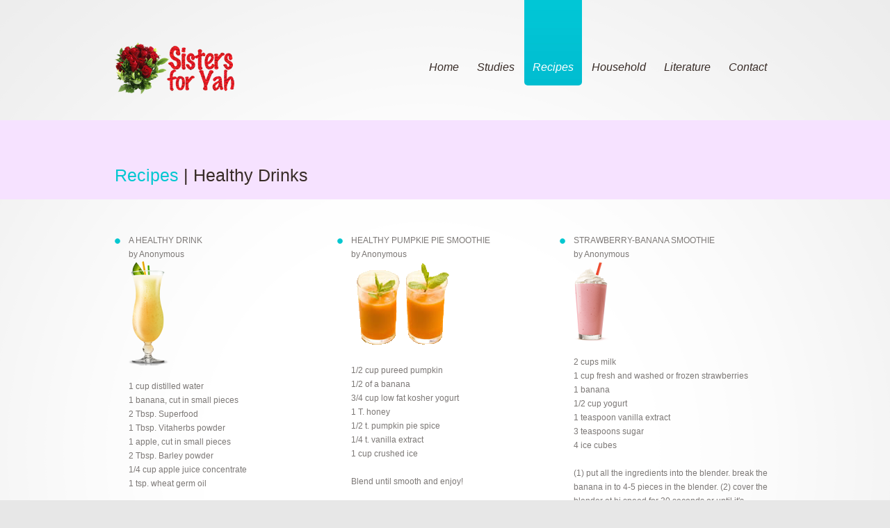

--- FILE ---
content_type: text/html
request_url: https://sistersforyah.org/recipes/healthydrinks.html
body_size: 1370
content:
<!DOCTYPE html>
<html lang="en">
<head>
<title>Sisters for Yah | Recipes</title>
<meta charset="utf-8">
<meta name="viewport" content="width=device-width; initial-scale=1.0">
<link rel="stylesheet" href="../css/style.css" type="text/css" media="screen">
<script src="../js/jquery-1.7.1.min.js"></script>
<script src="../js/script.js"></script>
<script src="../js/superfish.js"></script>
<script src="../js/jquery.responsivemenu.js"></script>
<script src="../js/FF-cash.js"></script>
<!--[if lt IE 8]>
   <div style=' clear: both; text-align:center; position: relative;'>
     <a href="http://windows.microsoft.com/en-US/internet-explorer/products/ie/home?ocid=ie6_countdown_bannercode">
       <img src="https://storage.ie6countdown.com/assets/100/images/banners/warning_bar_0000_us.jpg" border="0" height="42" width="820" alt="You are using an outdated browser. For a faster, safer browsing experience, upgrade for free today." />
    </a>
  </div>
<![endif]-->
<!--[if lt IE 9]>
	<script src="js/html5.js"></script>
	<link rel="stylesheet" href="css/ie.css"> 
<![endif]-->
</head>
<body>
<!-- header -->
<header class="padheader">
	<div class="container_24">
		<div class="grid_24">
			<h1 class="fleft"><a href="../index.html">Glosey</a></h1>
			<ul class="sf-menu">
				<li><a href="../index.html">Home</a></li>
				<li><a href="../studies.html">Studies</a>
			  
				</li>
				<li class="current"><a href="../recipes.html">Recipes</a></li>
				<li><a href="../household.html">Household</a></li>
				<li><a href="../literature.html">Literature</a>
			  
				</li>
				<li><a href="../contact.html">Contact</a></li>
			</ul>
			<div class="clear"></div>
		</div>
		<div class="clear"></div>
	</div>
</header>
<!-- content -->
<section>
	<div class="bg">
		<div class="container_24">
			<div class="wrapper">
				<div class="grid_8 padtop3">
					
					<h2 class="padtop"><a href="../recipes.html"> Recipes</a> | Healthy Drinks</h2><br>
					
				
				
				</div>
			</div>
		</div>
	</div>
	<div class="container_24">
		<div class="wrapper">
			<div class="grid_7 suffix_1 padtop2">
				
				
				<ul class="list1">
					<li>
                   A&nbsp;HEALTHY&nbsp;DRINK<br>by&nbsp;Anonymous<br>
                   <img src="images/healthydrink.png">	<br> <br>
                   1 cup distilled water<br>	

 	 	 
 	 	 	 	1 banana, cut in small pieces	<br> 	 	 
 	 	 	 	2 Tbsp. Superfood	<br> 	 	 
 	 	 	 	1 Tbsp. Vitaherbs powder<br>	 	 	 
 	 	 	 	1 apple, cut in small pieces<br>	 	 	 
 	 	 	 	2 Tbsp. Barley powder	 <br>	 	 
 	 	 	 	1/4 cup apple juice concentrate	 	<br> 	 
 	 	 	 	1 tsp. wheat germ oil<br><br>
                Mix all ingrediants together in a blender and serve over ice or blend with ice to create a healthy smoothie.</li>
					
					
			  </ul>
				
			</div>
			<div class="grid_8 padtop2">
				
				<ul class="list1">
					<li>HEALTHY PUMPKIE PIE SMOOTHIE<br>by Anonymous<br>
                    <img src="images/pumkinsmoothie.png">	<br> <br>
                    1/2 cup pureed pumpkin	 	<br> 
 	 	 	 	1/2 of a banana	 	<br> 	 
 	 	 	 	3/4 cup low fat kosher yogurt	<br> 	 	 
 	 	 	 	1 T. honey	 <br>	 	 
 	 	 	 	1/2 t. pumpkin pie spice<br>	 	 	 
 	 	 	 	1/4 t. vanilla extract	 <br>	 	 
 	 	 	 	1 cup crushed ice<br><br>
                Blend until smooth and enjoy! </li>
					
					
			  </ul>
				
			</div>
			<div class="grid_8 padtop2">
				
				<ul class="list1">
					<li>STRAWBERRY-BANANA SMOOTHIE<br>by Anonymous<br>
                    <img src="images/smoothie.png">	<br> <br>
                    2 cups milk	<br>

 	 	 
 	 	 	 	1 cup fresh and washed or frozen strawberries	 <br>	 	 
 	 	 	 	1 banana	 	<br> 	 
 	 	 	 	1/2 cup yogurt	 <br>	 	 
 	 	 	 	1 teaspoon vanilla extract	 	<br> 	 
 	 	 	 	3 teaspoons sugar	<br> 	 	 
 	 	 	 	4 ice cubes<br><br>
               (1) put all the ingredients into the blender. break the banana in to 4-5 pieces in the blender. (2) cover the blender at hi speed for 30 seconds or until it's smooth. pour the smoothie into two tall glasses and drink! for an extra-special touch stick a strawberry into the rim of each glass </li>
					
					
				</ul>
			</div>
		</div>
	</div>
</section>
<!-- footer -->
<footer>
	<div class="container_24">
		<div class="wrapper">
			<div class="grid_24"> Sisters for Yah &copy; 2007<script>new Date().getFullYear()>2007&&document.write("-"+new Date().getFullYear());</script>.&nbsp;All rights reserved. | <a href="http://www.yaiy.org">YAIY</a>  </div>
		</div>
	</div>
</footer>  
</body>
</html>


--- FILE ---
content_type: text/css
request_url: https://sistersforyah.org/css/style.css
body_size: 1877
content:
@import"../css/reset.css";@import"../css/skeleton.css";@import"../css/superfish.css";@import"../css/flexslider.css";@import"../css/forms.css";
body{background:#e7e7e7 url(../images/bg-light.png) 50% 0 no-repeat;font:12px/20px Arial, Helvetica, sans-serif;color:#7c7876;position:relative;min-width:320px;}
html,body{height:100%;}
p{padding-bottom:20px}
a{color:#04c7d0;outline:none;cursor:pointer;text-decoration:none;}
a:hover{text-decoration: underline}
/*  Header styles */
h1,h2,h3,h4,h5,h6{line-height:1.2em;color:#382c27; font-weight:normal; font-family:Arial, Helvetica, sans-serif;}
h1{font-size:30px;}
h2{font-size:25px;}
h3{font-size:23px;} 
h4{font-size:20px; padding-bottom:15px;}  
h5{font-size:18px;}
h6{font-size:14px;}
/* Global Structure---------------------------------------- */
.bg{ width:100%; padding:0; background:url(../images/bg-content.png) 0 0 repeat;}
/*----- txt,links,lines,titles -----*/
.clear{clear:both;line-height:0;font-size:0;overflow:hidden;height:0;width:100%;}
.wrapper{width:100%;overflow:hidden;position:relative;}
.extra-wrap{overflow:hidden;display:block;}
.fleft{float:left}
.fright{float:right}
.alignright{text-align:right}
.aligncenter{text-align:center}
.alignmiddle *{vertical-align:middle}
.it{ font-style:italic !important;}
.color1{color:#04c7d0;}
.text1{ font:16px/20px Arial, Helvetica, sans-serif; color:#7c7977; padding-bottom:17px;}
	.text1 a{ color:#7c7977;}
.text2{ font:16px/20px Arial, Helvetica, sans-serif; color:#7c7977; padding-bottom:17px;}
.und{ text-decoration:underline;}
.und:hover{ text-decoration:none;}
/*********************************header*************************************/
header{
	position:relative;
	z-index:99;
	padding-bottom:39px;
	font-family: Arial, Helvetica, sans-serif;
}
header.padheader{
	padding-bottom:37px;
	font-family: Arial, Helvetica, sans-serif;
}
header h1{ padding:61px 0 0 0;}
	header h1 a{
	display:block;
	background:url(../images/logo.png) 0 0 no-repeat;
	width:175px;
	height:75px;
	text-indent:-5000px;
}
/********************** Content ************************/
section{ position:relative; z-index:1;}
.box-img{ display:inline-block; background:#fff; padding:0; position:relative; overflow:hidden;}
	.box-img img{ max-width:100%; height:auto;}
	a.box-img span{ display:block; background:url(../images/box-hover.png) 0 0 repeat; color:#fff; width:114px; height:103px; position:absolute; top:10px; left:10px; padding:10px 5px 10px 10px; opacity:0;
	-webkit-transition:all 0.5s ease;-moz-transition:all 0.5s ease;-o-transition:all 0.5s ease;transition:all 0.5s ease;}
	a.box-img span strong{ display:block; text-transform:uppercase;}
	a.box-img:hover span{ opacity:1;}
	a.box-img:hover{ text-decoration:none;}
.icons{ position:relative; overflow:hidden;}
	.icons li{ float:left; margin-right:3px;}
	.icons li a img{-webkit-transition:all 0.5s ease;-moz-transition:all 0.5s ease;-o-transition:all 0.5s ease;transition:all 0.5s ease;}
	.icons li a:hover img{ opacity:.7;}
	.icons.icons2{ padding:3px 0 0 0;}
	.icons.icons2 li{ float:left; margin-right:1px;}
.dropcap{ font:30px/36px Arial, Helvetica, sans-serif; color:#04c7d0; float:left; padding:2px 8px 0 5px;}
.list1 li{ background:url(../images/marker.png) 0 7px no-repeat; padding:0 0 5px 20px;}
	.list1 li a{color:#7c7876; text-transform:uppercase;-webkit-transition:all 0.5s ease;-moz-transition:all 0.5s ease;-o-transition:all 0.5s ease;transition:all 0.5s ease;}
	.list1 li a:hover{color:#5cbe00; text-decoration:none;}
	.list1.list1-2 li a{ text-transform:none;}
	.list1.list1-2 li a span{ text-transform: uppercase;}
.list2{ list-style-position:inside; color:#453834; padding-bottom:40px;}
	.list2 li{font-size:12px; font-style:italic; padding:5px 0 0 0;}
	.list2 li a{ color:#7f7c7a; padding-left:2px;}
.list3{ padding-bottom:2px;}
	.list3 li{ font-weight:bold; background:url(../images/marker2.jpg) 0 7px no-repeat; padding:0 0 5px 15px;}
	.list3 ul{ padding:4px 0 0 0;}
	.list3 li li{ font-weight:normal; background:none; padding:0 0 2px 14px; font:12px/14px Arial, Helvetica, sans-serif;}
	.list3 li li a{color:#5b5755;}
.list4{ padding:16px 0 0 0;}
	.list4 li a{color:#7c7876; text-decoration:underline;}
	.list4 li a:hover{ text-decoration:none;}
.box{ position:relative; overflow:hidden; padding:33px 0 6px;}
	.box img{ float:left; margin:5px 10px 0 0;}
	.box p{ overflow:hidden; padding-bottom:0;}
.box2 p{ padding-bottom:15px;}
	.box2 .fleft{ width:79px;}
	.box2 a{ margin-top:8px;}
.contacts{ font-style:normal;}
	.contacts span{ display:inline-block; width:70px;}
	.contacts p:first-child{ text-transform:uppercase; padding-bottom:25px;}
	.contacts a{ text-decoration:underline;}
	.contacts a:hover{ text-decoration:none;}
.map{ box-shadow:0 0 2px rgba(0,0,0,.1); margin:4px 0 6px 0;}
	.map iframe{ width:390px; height:312px;}
/*  Buttons */
.button{display:inline-block; font:italic 16px/24px Arial, Helvetica, sans-serif;color:#fff;padding:13px 13px 12px; border-radius:5px 5px 0 0;
	background: #03d0d9;
	background: -webkit-gradient(linear, 0 0, 0 bottom, from(#03d1da), to(#03d0d9));
	background: -webkit-linear-gradient(#03d1da, #03d0d9);
	background: -moz-linear-gradient(#03d1da, #03d0d9);
	background: -ms-linear-gradient(#03d1da, #03d0d9);
	background: -o-linear-gradient(#03d1da, #03d0d9);
	background: linear-gradient(#03d1da, #03d0d9);
	-pie-background: linear-gradient(#03d1da, #03d0d9);}
	.button:hover{ text-decoration:none; background:#212020;-pie-background: linear-gradient(#212020, #212020);}
.button1{ display:inline-block;font:italic 15px/18px Arial, Helvetica, sans-serif; color:#1d1d1d;
	-webkit-transition:all 0.5s ease;-moz-transition:all 0.5s ease;-o-transition:all 0.5s ease;transition:all 0.5s ease;}
	.button1:hover{ text-decoration:none; color:#03d1da;}
.link1{ text-transform:uppercase;color:#7c7876; }
/******************** Footer ******************/
footer{ padding:60px 0 40px; max-width:950px; margin:0 auto; text-align:center;}
footer.padfooter{ padding-top:41px;}
	footer a{color:#7c7876; margin:1px;}
.link{ display:inline-block; margin:3px 8px 0 0;}
	.link img{-webkit-transition:all 0.5s ease;-moz-transition:all 0.5s ease;-o-transition:all 0.5s ease;transition:all 0.5s ease;}
	.link:hover img{ opacity:.8;}
/* padding */
.padtop5{ padding-top:25px;}
.padtop{ padding-top:26px;}
.padtop3{ padding-top:38px;}
.padtop33{ padding-top:34px;}
.padtop22{ padding-top:43px;}
.padtop2{ padding-top:49px;}
.padtop23{ padding-top:56px;}
.padbot4{ padding-bottom:14px; padding-right:40px;}
.padbot{ padding-bottom:23px;}
.padbot2{ padding-bottom:25px;}
.padbot3{ padding-bottom:27px;}
.padbot32{ padding-bottom:30px;}
.padbot22{ padding-bottom:43px;}
.padbot6{ padding-bottom:62px;}
.pad{ padding:17px 0 12px 0;}
.pad2{ padding:2px 0 28px 0;}
.imgindent{ margin:5px 0 0 10px;}
/*==========================================*/
@media only screen and (min-width: 768px) and (max-width: 995px) {
	header h1 a{ width:175px; height:75px;}
	.box-img{ display:block;}
	.padbot4{ padding-right:0;}
	.padbot22{ padding-bottom:63px;}
	.padbot23{ padding-bottom:42px;}
	.map iframe{ width:290px;}
	.icons2 li a img{ width:40px; height:auto;}
}
@media only screen and (max-width: 767px) {
	header{ padding-bottom:30px;}
	header h1.fleft{ float:none; padding-bottom:20px;}
	.img1 img{ width:320px;}
	.col1{ width:140px !important; float:left;}
	.marg,.marg2{ margin-right:20px;}
	.box-img{ display:block;}
	.hide{ display:block;}
	.hide2{ display:none !important;}
	.col3{ float:left; width:130px !important;}
	.col3.col3-2{ float:none; width:100% !important;}
	.col3 .box-img{ display:block;}
	.col3 .box-img span{ width:95px; height:90px; padding-top:5px;}
	.col4{ float:left;width:130px !important;}
	.map iframe{ width:300px;}
	.padbot3{ padding-bottom:0;}
	.padRT{ padding-bottom:30px;}
}
@media only screen and (min-width: 480px) and (max-width: 767px) {
	.img1 img{ width:420px;}
	.col1,.col2{ width:200px !important; float:left;}
	.marg{ margin-right:20px;}
	.marg2{ margin-right:0px;}
	.box-img{ display:inline-block;}
	.hide{ display:none;}
	.col3,.col3.col3-2{ float:left; width:120px !important;}
	.col3 .box-img{ display:block;}
	.col3 .box-img span{ width:85px; height:75px; padding-top:10px;}
	.col4{ float:none;width:120px !important;}
	.map iframe{ width:420px;}
	.contacts p{ float:left; margin-right:50px; padding-bottom:0;}
}
/* Project specifics =========================================================== */
/* Pour some CSS below ========================================================= */


--- FILE ---
content_type: text/css
request_url: https://sistersforyah.org/css/superfish.css
body_size: 730
content:
.sf-menu, .sf-menu * {margin:0;padding:0;list-style:none;}
.sf-menu{ float:right;}
.sf-menu li {position:relative; float:left; font:italic 16px/20px Arial, Helvetica, sans-serif;  margin-left:2px; border-radius:0 0 5px 5px; background: url(../images/bg-png.png) 0 0 repeat;}
	.sf-menu li a {display:block; color:#382c27; padding:87px 12px 16px; position:relative;}
	.sf-menu li.current,.sf-menu li.sfHover,.sf-menu li:hover{background:#01bdcf url(../images/menu-hover.jpg) 0 0 repeat-x;}
		.sf-menu li.current a,.sf-menu li.sfHover a,.sf-menu li a:hover{ color:#fff; text-decoration:none;}
		.sf-menu li.current a span.arrow,.sf-menu li.sfHover a span.arrow,.sf-menu li a:hover span.arrow{ background-position:0 -4px;}
.sf-menu ul {
	position:		absolute;
	top:			-999em;
	z-index:		99;
	width:			123px; 
	display:none;
	background:#1d1d1d url(../images/submenu.jpg) 0 0 repeat-x;
	border-radius:5px;
	padding:30px 0 25px;
}
.sf-menu li li{padding:0 10px 10px; border-radius:0; background:none;}
.sf-menu li li:hover,.sf-menu li li.sfHover,.sf-menu li li.current{background:none;}
	.sf-menu li li a,.sf-menu li.sfHover li a,.sf-menu li.current li a{ color:#fff; padding:0; background:none;}
		.sf-menu li li a:hover,.sf-menu li li.sfHover a,.sf-menu li li.current a{color:#00afbe;}
.sf-menu ul ul {
	position:		absolute;
	top:			-999em;
	z-index:		99;
	width:			123px; 
	display:none;
	background:#1d1d1d url(../images/submenu.jpg) 0 0 repeat-x;
}
	.sf-menu li li li a,.sf-menu li li.sfHover li a,.sf-menu li li.current li a{ color:#fff; }
		.sf-menu li li li a:hover,.sf-menu li li li.current a{color:#00afbe;}
.sf-menu li:hover ul,
.sf-menu li.sfHover ul {
	left:			0px;
	top:			125px; /* match top ul list item height */
}
ul.sf-menu li:hover li ul,
ul.sf-menu li.sfHover li ul {
	top:			-999em;
}
ul.sf-menu li li:hover ul,
ul.sf-menu li li.sfHover ul {
	left:			122px; /* match ul width */
	top:			-30px;
}
ul.sf-menu li li:hover li ul,
ul.sf-menu li li.sfHover li ul {
	top:			-999em;
}
ul.sf-menu li li li:hover ul,
ul.sf-menu li li li.sfHover ul {
	left:			10em; /* match ul width */
	top:			00px;
}
.sf-menu li a span.arrow{ display:block; background:url(../images/menu-arrow.png) 0 0 no-repeat; width:7px; height:4px; position:absolute; bottom:17%; right:2px;}
@media only screen and (min-width: 768px) and (max-width: 995px) {}
@media only screen and (max-width: 767px) {
	.sf-menu{ float:none;}
	.sf-menu li{padding:0;float: none; margin-bottom:3px; border-radius:0; background:none !important;}
	.sf-menu li a{ display:block;padding:11px 12px 12px 20px; border-radius:5px; border:1px solid #eae6e5;
		background: #F2EEEE;
		background: -webkit-gradient(linear, 0 0, 0 bottom, from(#F2EEEE), to(#eae6e5));
		background: -webkit-linear-gradient(#F2EEEE, #eae6e5);
		background: -moz-linear-gradient(#F2EEEE, #eae6e5);
		background: -ms-linear-gradient(#F2EEEE, #eae6e5);
		background: -o-linear-gradient(#F2EEEE, #eae6e5);
		background: linear-gradient(#F2EEEE, #eae6e5);
		-pie-background: linear-gradient(#F2EEEE, #eae6e5);}
		.sf-menu li.current a,.sf-menu li.sfHover a,.sf-menu li a:hover{background:url(../images/menu-hover.jpg) 0 0 repeat-x;}
	.sf-menu ul,.sf-menu ul ul{ min-width:100%;position: relative; left: 0 !important; top:0px !important;padding:15px 0;}
	.sf-menu ul ul{ background:none !important;}
	.sf-menu li li a{ border:none;}
	.sf-menu li li li a{ margin-left:10px !important;}
	.sf-menu li a span.arrow{bottom:45%; left:100px;}
}
@media only screen and (min-width: 480px) and (max-width: 767px) {}

--- FILE ---
content_type: text/css
request_url: https://sistersforyah.org/css/flexslider.css
body_size: 526
content:
.slider{ width:946px;position:relative; z-index:1; background:#fff; padding:2px;}
.flexslider {width: 100%; margin: 0;}
.flexslider .slides > li {display: none;} /* Hide the slides before the JS is loaded. Avoids image jumping */
.flexslider .slides img {max-width: 100%; display: block;}
.flex-pauseplay span {text-transform: capitalize;}
/* Clearfix for the .slides element */
.slides:after {content: "."; display: block; clear: both; visibility: hidden; line-height: 0; height: 0;} 
html[xmlns] .slides {display: block;} 
* html .slides {height: 1%;}
/* control Nav */
.flex-control-nav{ position:absolute; bottom:-81px; left:434px;}
	.flex-control-nav li{ display:block; float:left; margin-right:1px;}
		.flex-control-nav li a{ display:block; background:url(../images/pagination.png) 0 0 no-repeat; width:24px; height:24px; text-indent:-5000px;}
		.flex-control-nav li a:hover,.flex-control-nav li a.active{ background-position:0 -25px;}
/* Caption */
.flex-caption{ position:absolute; font:20px/24px Arial, Helvetica, sans-serif; color:#382c27; text-align:center; width:100%; bottom:-40px;}
/* Background */
.bg-slider{ background:url(../images/bg-slider.png) 50% 50% no-repeat; width:961px; height:551px;}
.main-slider{ width:961px; margin:0 auto; padding-left:11px; height:641px ; overflow:hidden;}
@media only screen and (min-width: 768px) and (max-width: 995px) {
	.main-slider{ width:768px; height:525px; padding-left:0;}
	.slider {width:746px; padding:2px;}
	.bg-slider{ width:755px;background:url(../images/bg-slider2.png) 0% -4px no-repeat; }	
	.flex-control-nav{left:45%;}
}
@media only screen and (max-width: 767px) {
	.main-slider{ width:300px; height:190px; padding-left:0;}
	.slider {width:296px; padding:2px;}
	.bg-slider{ width:300px;background:url(../images/bg-slider4.png) 0% 2px no-repeat; }
	.flex-control-nav{left:38%; bottom:15px;}
	.flex-caption{ display:none;}	
}
@media only screen and (min-width: 480px) and (max-width: 767px) {
	.main-slider{ width:420px; height:260px; padding-left:0;}
	.slider {width:416px; padding:2px;}
	.bg-slider{ width:420px;background:url(../images/bg-slider3.png) 0% 2px no-repeat; }
	.flex-control-nav{left:45%; bottom:15px;}
}

--- FILE ---
content_type: text/css
request_url: https://sistersforyah.org/css/forms.css
body_size: 295
content:
input[type="text"],input[type=password],textarea{font-family: Arial, Helvetica, sans-serif;color:#5b5755;font-size:12px;vertical-align:middle;font-weight:normal;padding:13px 10px 13px 17px;margin:0;background:#fff;outline:none;border:none;width:216px; box-shadow:0 2px 2px rgba(0,0,0,.1);}
/* Contact form */
#contact-form{position:relative; padding:6px 0 0 0;}
	#contact-form fieldset{border:none;padding:0}
	#contact-form label {display:block;min-height:51px; position:relative;}
		#contact-form input{ width:283px;}
		#contact-form textarea{height:165px;width:474px;overflow:auto;resize:none;}
		#contact-form .message{min-height:140px;}
.buttons{position:relative; overflow:hidden; padding:27px 0 0 0; text-align:left;}
	.buttons span{position:relative; overflow:hidden; margin-right:21px;}
.success, .error, .empty{display:none; text-align:left;}
.error, .empty{position:relative; color:red; font-size:10px; top:0px; left:10px;}
.success, .success strong{ color:#000;}
@media only screen and (min-width: 768px) and (max-width: 995px) {#contact-form input{ width:210px;}#contact-form textarea{ width:370px;}}
@media only screen and (max-width: 767px) {#contact-form input,#contact-form textarea{ width:270px;}}
@media only screen and (min-width: 480px) and (max-width: 767px) {#contact-form input,#contact-form textarea{ width:390px;}}